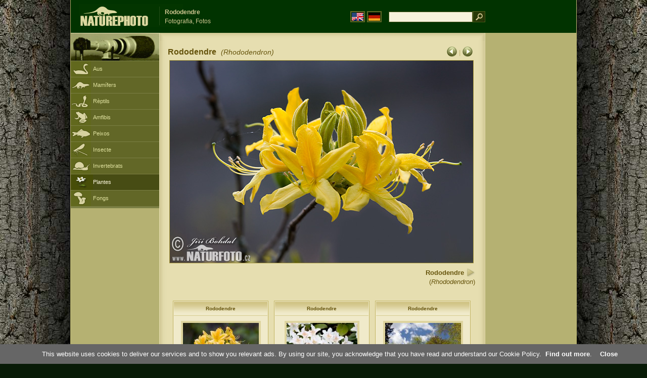

--- FILE ---
content_type: text/html; charset=UTF-8
request_url: https://www.naturephoto-cz.com/rododendre-picture_ca-13772.html
body_size: 3558
content:
<!DOCTYPE html PUBLIC "-//W3C//DTD XHTML 1.0 Strict//EN" "http://www.w3.org/TR/xhtml1/DTD/xhtml1-strict.dtd"> 
<html xmlns="http://www.w3.org/1999/xhtml" xml:lang="ca" lang="ca">

<head>

<title>Rododendre Fotografia, Fotos</title>

<meta http-equiv="content-type" content="text/html; charset=utf-8" />
<meta http-equiv="content-language" content="ca" />
<meta http-equiv="content-script-type" content="text/javascript" />
<meta http-equiv="content-style-type" content="text/css" />
<meta name="robots" content="NOODP,index,follow" />
<meta name="description" content="Rododendre (Rhododendron) Fotografia, Fotos. Rododendre - Vida Silvestre i Natura" />
<meta name="keywords" content="Rododendre" />

<link rel="stylesheet" href="https://www.naturephoto-cz.com/cache/2013_ciselniky_sprite.css" type="text/css" />
<script src="https://www.naturephoto-cz.com/cache/2016_funkce_all_v2.js" type="text/javascript"></script>	

	

<script type="text/javascript">
    window.cookieconsent_options = {"message":"This website uses cookies to deliver our services and to show you relevant ads. By using our site, you acknowledge that you have read and understand our Cookie Policy","dismiss":"Close","learnMore":"Find out more","link":"https://www.naturephoto-cz.com/cookies-en.html","theme":"https://www.naturephoto-cz.com/natur-scripts/cookieconsent/cookieconsent-dark2.css"};
</script>

</head>
<body style="background-color: #081b07; background-image: url(https://www.naturephoto-cz.com/natur-images/bg_v04.jpg); background-repeat: repeat-y; background-position: 50% 0px;">
<div class="main-envelope" style="z-index:10; border-left: 1px solid #b5b06c; border-right: 1px solid #b5b06c; width: 1000px; ">
<div class="main-banner" style="height: 65px;">

<div class="banner-left-naturfoto" style="width: 430px; height: 65px; overflow: hidden;">
<div class="logo-banner-com" style="margin: 8px 0 0 14px; background-image: url('https://www.naturephoto-cz.com/natur-sprite/sprite_naturfoto_all_2014.png'); background-position: -10px -10px;"><span>&nbsp;</span></div>
<div style="width: 500px; overflow: hidden; position: absolute; top: 13px; left: 50%; margin-left: -325px; border-left: 1px solid #234c18;">
<h1 style="font-weight: bold;">Rododendre</h1>
<div class="cl text-banner" style="margin-left: 5px;">Fotografia, Fotos</div>
</div>

<style>
.obsah-vlajky-pk {}
.obsah-vlajky-pk a img {border:2px solid #626727; margin-top:12px; padding:1px;}
.obsah-vlajky-pk a:hover img {border:2px solid #9c8d35; margin-top:12px; padding:1px;}
</style>
<div class="obsah-vlajky-pk" style="text-align: right; width: 280px; overflow: hidden; position: absolute; top: 10px; left: 50%; margin-left: 40px;">
<form  method="get" action="https://www.naturephoto-cz.com/search_ln_ca/">
<a href="https://www.naturephoto-cz.com/"><img src="/natur-images/vlajka-en.gif" alt="" width="23" height="16" /></a> 
<a href="http://www.naturfoto-cz.de/"><img src="/natur-images/vlajka-de.gif" alt="" width="23" height="16" /></a>
<input style="margin: -15px 0 0 10px; padding-left: 2px; width: 160px;" type="text" name="retezec_search" value="" class="arabaci-right" /><input type="image" name="hledat" value="OK" src="/natur-images/lupa_pk.gif" class="ruka" style="margin-top: -11px; width: 25px; height: 22px; padding: 0px; border: 0px;"  />
</form>
</div>

</div>
</div>

<div class="inv"><hr /></div>
<div class="main-web">
<div class="left-menu">
<div class="">
<div class="menu-objektiv" style="margin-top: -1px;"><img src="/natur-images/objektiv-2014.jpg" width="175" height="56" alt="" /></div>

<div class="sub-menu">
<ul class="pk_submenu">
<li class="ptaci"><a href="https://www.naturephoto-cz.com/sect_ca_5/aus.html">Aus</a></li>
<li class="savci"><a href="https://www.naturephoto-cz.com/sect_ca_6/mamifers.html">Mamífers</a></li>
<li class="plazi"><a href="https://www.naturephoto-cz.com/sect_ca_7/rptils.html">Rèptils</a></li>
<li class="obojzivelnici"><a href="https://www.naturephoto-cz.com/sect_ca_8/amfibis.html">Amfibis</a></li>
<li class="ryby"><a href="https://www.naturephoto-cz.com/sect_ca_9/peixos.html">Peixos</a></li>
<li class="hmyz"><a href="https://www.naturephoto-cz.com/sect_ca_10/insecte.html">Insecte</a></li>
<li class="bezobratli"><a href="https://www.naturephoto-cz.com/sect_ca_13/invertebrats.html">Invertebrats</a></li>
<li class="rostliny-active"><a href="https://www.naturephoto-cz.com/sect_ca_1/plantes.html">Plantes</a></li>
<li class="houby"><a href="https://www.naturephoto-cz.com/sect_ca_15/fongs.html">Fongs</a></li>
</ul>
</div>   

   

</div>
</div>
<div class="obsah" style="margin-top: -1px;">
<style>
h2{padding-bottom:0px; margin:0px; font-size : 1.25em; line-height: 1.2em; font-weight:bold;color:#65530b;}
h2 span{padding-left:5px; margin:0px; font-size : 0.85em; font-weight:normal;color:#65530b;}
</style>
<div class="inv"><hr /></div>



<div class="obsah-hlavni" style="border: 0px;">
<div class="obsah-hlavni-odsazeni">
<div class="inv"><hr /></div>
<div class="obsah-sekce">

<div style="margin: -15px 0 14px 0;" class="inv"><!-- <a class="tenka" href="/">Homepage</a> -->
 >  
<a class="tenka" href="/rododendre-picture_ca-13772.html" title="Rododendre">Rododendre (Rhododendron)</a>
</div>



<div class="detail-sipky arabaci-float-left" style="margin: -5px 0 5px 0;"> 
<a href="/rododendre-picture_ca-13768.html" title=""><img src="/natur-images/sipka_detail_left.gif" alt="" style="border: 0px; margin: 4px 0 -4px 0;" /></a> | <a href="/rododendre-picture_ca-13771.html" title=""><img src="/natur-images/sipka_detail_right.gif" alt="" style="border: 0px; margin: 4px 0 -4px 0;" /></a></div>

<div class="detail-nadpis arabaci-float-right" ><h2>Rododendre <span class="arabaci-block"><em>(Rhododendron)</em></span></h2></div>
</div>
<div class="item-big">
<div class="item-big-foto">
<img src="/photos/others/rododendre-55977.jpg" alt="Rododendre" title="Rododendre"  />
</div>
<div class="item-big-foot-nazev" style="width: 600px;">

<strong>Rododendre</strong>
            
<a onclick="javascript:Toggle('nazvy_jazyky_toggle');" class="ruka" style="color: #65530b; text-decoration: none;"><img src="/natur-images/sipka_nazvy_jazyky.gif" alt="" width="18" height="18" style="border: 0px; margin: 2px 0 -4px 0;" /></a>
<div style="clear: both; height: 3px;"><hr class="inv" /></div>
(<em>Rhododendron</em>) 
</div>
<div class="item-big-foot-kategorie" style="width: 0px;">
</div>

</div>
<div class=""><hr class="inv" /></div>



<div class="cl"><hr class="inv" /></div>

<div id="nazvy_jazyky_toggle" style="display:none;">
<div class=""><hr class="inv" /></div>
<strong>LAT</strong>: <a class="odkaz-cizi-jazyky" href="https://www.naturephoto-cz.com/rhododendron-photo_lat-13772.html">Rhododendron</a>,
<a class="odkaz-cizi-jazyky" href="https://www.naturephoto-cz.com/categories.html">Fotografia, Fotos</a>,
<div class="p10"><hr class="inv" /></div>
<div class="items-rozdelovac cl"><hr class="inv" /></div>
</div>

 

<div class="cl"><hr class="inv" /></div>
<div class="items">
<br />
<div class="item-obalka-vetsi">
<div class="item">
<div class="item-nazev"><h3>Rododendre</h3></div>
<div class="item-foto"><a href="/rododendre-picture_ca-13771.html" title="Rododendre"><img src="/photos/others/thumb-rododendre-55975.jpg" alt="Rododendre" height="100"  /></a></div>
<div class="item-lokace">Fotografia, Fotos<br />#13771</div>
</div>
</div>
<div class="item-obalka-vetsi">
<div class="item">
<div class="item-nazev"><h3>Rododendre</h3></div>
<div class="item-foto"><a href="/rododendre-picture_ca-13770.html" title="Rododendre"><img src="/photos/others/thumb-rododendre-55973.jpg" alt="Rododendre" height="100"  /></a></div>
<div class="item-lokace">Fotografia, Fotos<br />#13770</div>
</div>
</div>
<div class="item-obalka-vetsi">
<div class="item">
<div class="item-nazev"><h3>Rododendre</h3></div>
<div class="item-foto"><a href="/rododendre-picture_ca-13769.html" title="Rododendre"><img src="/photos/others/thumb-rododendre-55972.jpg" alt="Rododendre" height="100"  /></a></div>
<div class="item-lokace">Fotografia, Fotos<br />#13769</div>
</div>
</div>
<div class="item-obalka-vetsi">
<div class="item">
<div class="item-nazev"><h3>Rododendre</h3></div>
<div class="item-foto"><a href="/rododendre-picture_ca-13768.html" title="Rododendre"><img src="/photos/others/thumb-rododendre-55971.jpg" alt="Rododendre" height="100"  /></a></div>
<div class="item-lokace">Fotografia, Fotos<br />#13768</div>
</div>
</div>
</div>

<div class="cl p10"><hr class="inv" /></div>
<div class="items-rozdelovac-list cl"><hr class="inv" /></div>
<div class="select_druh_pod">
<ul>
<li>
Si està interessat en la publicació o l'ús de publicitat d'imatges, si us plau poseu-vos en contacte amb l'autor directament.
</li>
<li>
Les fotografies d'aquests llocs poden servir per veure gratis, com a material didàctic per als viatges escolars, conèixer i determinar la bellesa de la nostra naturalesa, o reenviar el missatge a si mateix en la forma d'una postal electrònica.
</li>
</ul></div>

</div>
</div><div class="obsah-right">
<!-- <div class="menu-o-webu"></div> -->
<div class="menu">

<div class="">
<div style="padding: 20px 0 0 10px;">
<script async src="//pagead2.googlesyndication.com/pagead/js/adsbygoogle.js"></script>
<!-- NP.com - Pravý 160x600 cizi -->
<ins class="adsbygoogle"
     style="display:inline-block;width:160px;height:600px"
     data-ad-client="ca-pub-9699885175352241"
     data-ad-slot="5885612201"></ins>
<script>
(adsbygoogle = window.adsbygoogle || []).push({});
</script>
</div>


</div>
</div>
<div class="menu-kontakt"><br /></div>



<div class="pocitadlo">
<script type="text/javascript">
<!--
document.write ('<img src="https://toplist.cz/dot.asp?id=199782&amp;http='+escape(document.referrer)+'&amp;wi='+escape(window.screen.width)+'&he='+escape(window.screen.height)+'&amp;cd='+escape(window.screen.colorDepth)+'&amp;t='+escape(document.title)+'" class="inv" width="0" height="0" alt=""/>');
//--></script><img src="https://toplist.cz/dot.asp?id=199782" class="inv" width="0" height="0" alt="" />
<img src="https://toplist.cz/dot.asp?id=48814" class="inv" width="0" height="0" alt="" />
<img src="https://toplist.cz/dot.asp?id=244454" class="inv" width="0" height="0" alt="" />

<!-- Google Analytics -->
<script>
  (function(i,s,o,g,r,a,m){i['GoogleAnalyticsObject']=r;i[r]=i[r]||function(){
  (i[r].q=i[r].q||[]).push(arguments)},i[r].l=1*new Date();a=s.createElement(o),
  m=s.getElementsByTagName(o)[0];a.async=1;a.src=g;m.parentNode.insertBefore(a,m)
  })(window,document,'script','//www.google-analytics.com/analytics.js','ga');

  ga('create', 'UA-1466442-1', 'auto');
  ga('send', 'pageview');
  ga('set', 'anonymizeIp', true);

</script>


<script type="text/javascript">
function Toggle(item) {
   obj=document.getElementById(item);
   visible=(obj.style.display!="none")
   key=document.getElementById("x" + item);
   if (visible) {
     obj.style.display="none";
   } else {
      obj.style.display="block";
   }
}
</script>

</div>	
</div>
</div>
</div>
<div class="zapati">
<div class="zapati-partneri"><hr class="inv" /></div>
<div class="zapati-dole">
<div class="zapati-dole-mapa"></div>
<div class="zapati-dole-autor">Per veure una vista de pantalla completa recomano - F11&nbsp;</div>
<div class="zapati-dole-box"><a href="https://www.naturfoto.cz/">Naturfoto &copy; 2026</a></div>
</div>


<div class="zapati-konec"><hr class="inv" />
Links: 
<a href="https://www.naturephoto-cz.com/categories.html">Fotografia, Fotos</a> | 
<a href="https://www.naturephoto-cz.com/map-of-website-eu.html">Naturephoto</a> | 
</div>


</div>
</div>



</body>
</html>

--- FILE ---
content_type: text/html; charset=utf-8
request_url: https://www.google.com/recaptcha/api2/aframe
body_size: 267
content:
<!DOCTYPE HTML><html><head><meta http-equiv="content-type" content="text/html; charset=UTF-8"></head><body><script nonce="gNeD0Bc4-TA41sbUSECZYA">/** Anti-fraud and anti-abuse applications only. See google.com/recaptcha */ try{var clients={'sodar':'https://pagead2.googlesyndication.com/pagead/sodar?'};window.addEventListener("message",function(a){try{if(a.source===window.parent){var b=JSON.parse(a.data);var c=clients[b['id']];if(c){var d=document.createElement('img');d.src=c+b['params']+'&rc='+(localStorage.getItem("rc::a")?sessionStorage.getItem("rc::b"):"");window.document.body.appendChild(d);sessionStorage.setItem("rc::e",parseInt(sessionStorage.getItem("rc::e")||0)+1);localStorage.setItem("rc::h",'1769899390210');}}}catch(b){}});window.parent.postMessage("_grecaptcha_ready", "*");}catch(b){}</script></body></html>